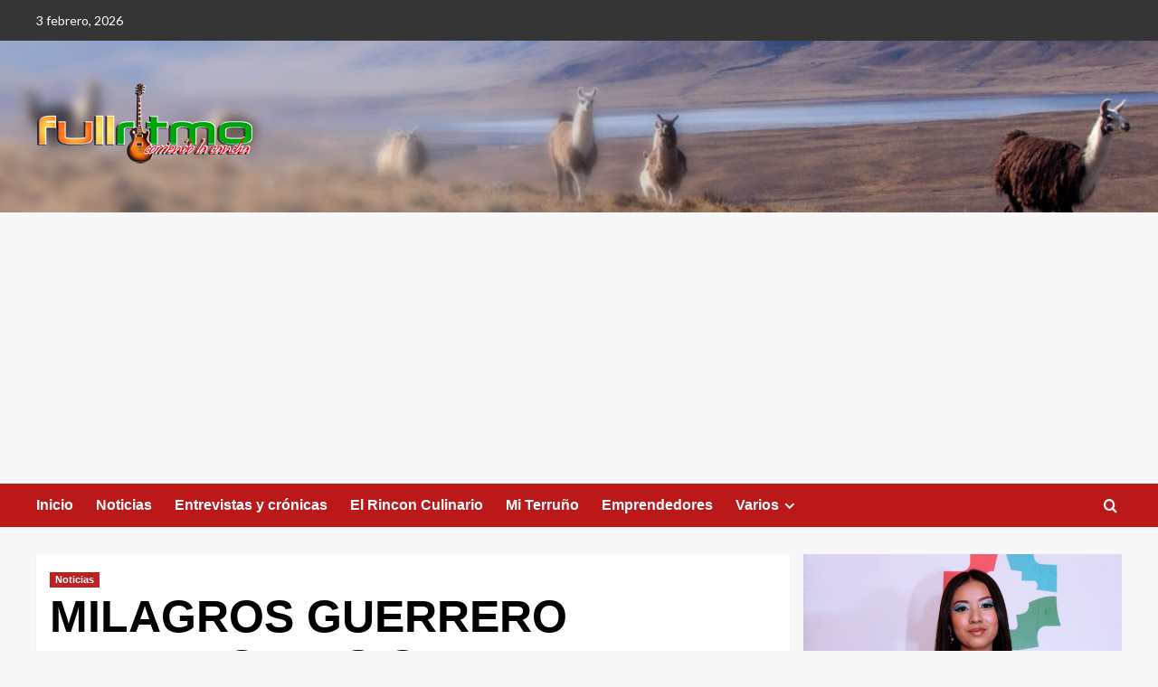

--- FILE ---
content_type: text/html; charset=UTF-8
request_url: https://full-ritmo.com/milagros-guerrero-talento-musical/
body_size: 16046
content:
<!doctype html>
<html lang="es">

<head>
    <meta charset="UTF-8">
    <meta name="viewport" content="width=device-width, initial-scale=1">
    <link rel="profile" href="http://gmpg.org/xfn/11">
    <meta name='robots' content='index, follow, max-image-preview:large, max-snippet:-1, max-video-preview:-1' />
<link rel='preload' href='https://fonts.googleapis.com/css?family=Source%2BSans%2BPro%3A400%2C700%7CLato%3A400%2C700&#038;subset=latin&#038;display=swap' as='style' onload="this.onload=null;this.rel='stylesheet'" type='text/css' media='all' crossorigin='anonymous'>
<link rel='preconnect' href='https://fonts.googleapis.com' crossorigin='anonymous'>
<link rel='preconnect' href='https://fonts.gstatic.com' crossorigin='anonymous'>

	<!-- This site is optimized with the Yoast SEO plugin v23.5 - https://yoast.com/wordpress/plugins/seo/ -->
	<title>MILAGROS GUERRERO TALENTO MUSICAL - Full Ritmo</title>
	<link rel="canonical" href="http://full-ritmo.com/milagros-guerrero-talento-musical/" />
	<meta property="og:locale" content="es_ES" />
	<meta property="og:type" content="article" />
	<meta property="og:title" content="MILAGROS GUERRERO TALENTO MUSICAL - Full Ritmo" />
	<meta property="og:description" content="Milagros Guerrero en reuni&oacute;n de m&uacute;sica y sabores afroperuanos Un grato encuentro de m&uacute;sica y..." />
	<meta property="og:url" content="http://full-ritmo.com/milagros-guerrero-talento-musical/" />
	<meta property="og:site_name" content="Full Ritmo" />
	<meta property="article:publisher" content="https://www.facebook.com/FullRitmo" />
	<meta property="article:published_time" content="2017-05-30T06:10:13+00:00" />
	<meta property="og:image" content="http://full-ritmo.com/wp-content/uploads/2017/05/nota-de-huacho-00-full-ritmo.png" />
	<meta property="og:image:width" content="421" />
	<meta property="og:image:height" content="211" />
	<meta property="og:image:type" content="image/png" />
	<meta name="author" content="Full Ritmo" />
	<meta name="twitter:card" content="summary_large_image" />
	<meta name="twitter:label1" content="Escrito por" />
	<meta name="twitter:data1" content="Full Ritmo" />
	<meta name="twitter:label2" content="Tiempo de lectura" />
	<meta name="twitter:data2" content="2 minutos" />
	<script type="application/ld+json" class="yoast-schema-graph">{"@context":"https://schema.org","@graph":[{"@type":"Article","@id":"http://full-ritmo.com/milagros-guerrero-talento-musical/#article","isPartOf":{"@id":"http://full-ritmo.com/milagros-guerrero-talento-musical/"},"author":{"name":"Full Ritmo","@id":"https://full-ritmo.com/#/schema/person/45734b94ba42b4614f23f3c6c2f1d506"},"headline":"MILAGROS GUERRERO TALENTO MUSICAL","datePublished":"2017-05-30T06:10:13+00:00","dateModified":"2017-05-30T06:10:13+00:00","mainEntityOfPage":{"@id":"http://full-ritmo.com/milagros-guerrero-talento-musical/"},"wordCount":331,"commentCount":0,"publisher":{"@id":"https://full-ritmo.com/#organization"},"image":{"@id":"http://full-ritmo.com/milagros-guerrero-talento-musical/#primaryimage"},"thumbnailUrl":"https://full-ritmo.com/wp-content/uploads/2017/05/nota-de-huacho-00-full-ritmo.png","keywords":["full ritmo","JULIAN PEÃ‘A","MILAGROS GUERRERO","ORLANDO HUACHO","PERU AFRO"],"articleSection":["Noticias"],"inLanguage":"es","potentialAction":[{"@type":"CommentAction","name":"Comment","target":["http://full-ritmo.com/milagros-guerrero-talento-musical/#respond"]}]},{"@type":"WebPage","@id":"http://full-ritmo.com/milagros-guerrero-talento-musical/","url":"http://full-ritmo.com/milagros-guerrero-talento-musical/","name":"MILAGROS GUERRERO TALENTO MUSICAL - Full Ritmo","isPartOf":{"@id":"https://full-ritmo.com/#website"},"primaryImageOfPage":{"@id":"http://full-ritmo.com/milagros-guerrero-talento-musical/#primaryimage"},"image":{"@id":"http://full-ritmo.com/milagros-guerrero-talento-musical/#primaryimage"},"thumbnailUrl":"https://full-ritmo.com/wp-content/uploads/2017/05/nota-de-huacho-00-full-ritmo.png","datePublished":"2017-05-30T06:10:13+00:00","dateModified":"2017-05-30T06:10:13+00:00","breadcrumb":{"@id":"http://full-ritmo.com/milagros-guerrero-talento-musical/#breadcrumb"},"inLanguage":"es","potentialAction":[{"@type":"ReadAction","target":["http://full-ritmo.com/milagros-guerrero-talento-musical/"]}]},{"@type":"ImageObject","inLanguage":"es","@id":"http://full-ritmo.com/milagros-guerrero-talento-musical/#primaryimage","url":"https://full-ritmo.com/wp-content/uploads/2017/05/nota-de-huacho-00-full-ritmo.png","contentUrl":"https://full-ritmo.com/wp-content/uploads/2017/05/nota-de-huacho-00-full-ritmo.png","width":421,"height":211},{"@type":"BreadcrumbList","@id":"http://full-ritmo.com/milagros-guerrero-talento-musical/#breadcrumb","itemListElement":[{"@type":"ListItem","position":1,"name":"Portada","item":"https://full-ritmo.com/"},{"@type":"ListItem","position":2,"name":"MILAGROS GUERRERO TALENTO MUSICAL"}]},{"@type":"WebSite","@id":"https://full-ritmo.com/#website","url":"https://full-ritmo.com/","name":"Full Ritmo","description":"Full Ritmo | Cumbia, Chicha, Huayno, Salsa, Boleros y Danza moderna","publisher":{"@id":"https://full-ritmo.com/#organization"},"potentialAction":[{"@type":"SearchAction","target":{"@type":"EntryPoint","urlTemplate":"https://full-ritmo.com/?s={search_term_string}"},"query-input":{"@type":"PropertyValueSpecification","valueRequired":true,"valueName":"search_term_string"}}],"inLanguage":"es"},{"@type":"Organization","@id":"https://full-ritmo.com/#organization","name":"Full Ritmo","url":"https://full-ritmo.com/","logo":{"@type":"ImageObject","inLanguage":"es","@id":"https://full-ritmo.com/#/schema/logo/image/","url":"https://full-ritmo.com/wp-content/uploads/2024/09/logo-seo_1.png","contentUrl":"https://full-ritmo.com/wp-content/uploads/2024/09/logo-seo_1.png","width":499,"height":499,"caption":"Full Ritmo"},"image":{"@id":"https://full-ritmo.com/#/schema/logo/image/"},"sameAs":["https://www.facebook.com/FullRitmo","https://www.youtube.com/@fullritmo/videos"]},{"@type":"Person","@id":"https://full-ritmo.com/#/schema/person/45734b94ba42b4614f23f3c6c2f1d506","name":"Full Ritmo","image":{"@type":"ImageObject","inLanguage":"es","@id":"https://full-ritmo.com/#/schema/person/image/","url":"https://secure.gravatar.com/avatar/86066b4a11d8c47d6c23111fcea50748?s=96&d=mm&r=g","contentUrl":"https://secure.gravatar.com/avatar/86066b4a11d8c47d6c23111fcea50748?s=96&d=mm&r=g","caption":"Full Ritmo"},"description":"Periodista - Lorem ipsum dolor sit ametLorem ipsum dolor sit ametLorem ipsum dolor sit ametLorem ipsum dolor sit ametLorem ipsum dolor.","url":"https://full-ritmo.com/author/jpena/"}]}</script>
	<!-- / Yoast SEO plugin. -->


<link rel='dns-prefetch' href='//fonts.googleapis.com' />
<link rel='preconnect' href='https://fonts.googleapis.com' />
<link rel='preconnect' href='https://fonts.gstatic.com' />
<link rel="alternate" type="application/rss+xml" title="Full Ritmo &raquo; Feed" href="https://full-ritmo.com/feed/" />
<link rel="alternate" type="application/rss+xml" title="Full Ritmo &raquo; Feed de los comentarios" href="https://full-ritmo.com/comments/feed/" />
<link rel="alternate" type="application/rss+xml" title="Full Ritmo &raquo; Comentario MILAGROS GUERRERO TALENTO MUSICAL del feed" href="https://full-ritmo.com/milagros-guerrero-talento-musical/feed/" />
<script type="text/javascript">
/* <![CDATA[ */
window._wpemojiSettings = {"baseUrl":"https:\/\/s.w.org\/images\/core\/emoji\/15.0.3\/72x72\/","ext":".png","svgUrl":"https:\/\/s.w.org\/images\/core\/emoji\/15.0.3\/svg\/","svgExt":".svg","source":{"concatemoji":"https:\/\/full-ritmo.com\/wp-includes\/js\/wp-emoji-release.min.js?ver=6.6.4"}};
/*! This file is auto-generated */
!function(i,n){var o,s,e;function c(e){try{var t={supportTests:e,timestamp:(new Date).valueOf()};sessionStorage.setItem(o,JSON.stringify(t))}catch(e){}}function p(e,t,n){e.clearRect(0,0,e.canvas.width,e.canvas.height),e.fillText(t,0,0);var t=new Uint32Array(e.getImageData(0,0,e.canvas.width,e.canvas.height).data),r=(e.clearRect(0,0,e.canvas.width,e.canvas.height),e.fillText(n,0,0),new Uint32Array(e.getImageData(0,0,e.canvas.width,e.canvas.height).data));return t.every(function(e,t){return e===r[t]})}function u(e,t,n){switch(t){case"flag":return n(e,"\ud83c\udff3\ufe0f\u200d\u26a7\ufe0f","\ud83c\udff3\ufe0f\u200b\u26a7\ufe0f")?!1:!n(e,"\ud83c\uddfa\ud83c\uddf3","\ud83c\uddfa\u200b\ud83c\uddf3")&&!n(e,"\ud83c\udff4\udb40\udc67\udb40\udc62\udb40\udc65\udb40\udc6e\udb40\udc67\udb40\udc7f","\ud83c\udff4\u200b\udb40\udc67\u200b\udb40\udc62\u200b\udb40\udc65\u200b\udb40\udc6e\u200b\udb40\udc67\u200b\udb40\udc7f");case"emoji":return!n(e,"\ud83d\udc26\u200d\u2b1b","\ud83d\udc26\u200b\u2b1b")}return!1}function f(e,t,n){var r="undefined"!=typeof WorkerGlobalScope&&self instanceof WorkerGlobalScope?new OffscreenCanvas(300,150):i.createElement("canvas"),a=r.getContext("2d",{willReadFrequently:!0}),o=(a.textBaseline="top",a.font="600 32px Arial",{});return e.forEach(function(e){o[e]=t(a,e,n)}),o}function t(e){var t=i.createElement("script");t.src=e,t.defer=!0,i.head.appendChild(t)}"undefined"!=typeof Promise&&(o="wpEmojiSettingsSupports",s=["flag","emoji"],n.supports={everything:!0,everythingExceptFlag:!0},e=new Promise(function(e){i.addEventListener("DOMContentLoaded",e,{once:!0})}),new Promise(function(t){var n=function(){try{var e=JSON.parse(sessionStorage.getItem(o));if("object"==typeof e&&"number"==typeof e.timestamp&&(new Date).valueOf()<e.timestamp+604800&&"object"==typeof e.supportTests)return e.supportTests}catch(e){}return null}();if(!n){if("undefined"!=typeof Worker&&"undefined"!=typeof OffscreenCanvas&&"undefined"!=typeof URL&&URL.createObjectURL&&"undefined"!=typeof Blob)try{var e="postMessage("+f.toString()+"("+[JSON.stringify(s),u.toString(),p.toString()].join(",")+"));",r=new Blob([e],{type:"text/javascript"}),a=new Worker(URL.createObjectURL(r),{name:"wpTestEmojiSupports"});return void(a.onmessage=function(e){c(n=e.data),a.terminate(),t(n)})}catch(e){}c(n=f(s,u,p))}t(n)}).then(function(e){for(var t in e)n.supports[t]=e[t],n.supports.everything=n.supports.everything&&n.supports[t],"flag"!==t&&(n.supports.everythingExceptFlag=n.supports.everythingExceptFlag&&n.supports[t]);n.supports.everythingExceptFlag=n.supports.everythingExceptFlag&&!n.supports.flag,n.DOMReady=!1,n.readyCallback=function(){n.DOMReady=!0}}).then(function(){return e}).then(function(){var e;n.supports.everything||(n.readyCallback(),(e=n.source||{}).concatemoji?t(e.concatemoji):e.wpemoji&&e.twemoji&&(t(e.twemoji),t(e.wpemoji)))}))}((window,document),window._wpemojiSettings);
/* ]]> */
</script>
<style id='wp-emoji-styles-inline-css' type='text/css'>

	img.wp-smiley, img.emoji {
		display: inline !important;
		border: none !important;
		box-shadow: none !important;
		height: 1em !important;
		width: 1em !important;
		margin: 0 0.07em !important;
		vertical-align: -0.1em !important;
		background: none !important;
		padding: 0 !important;
	}
</style>
<link rel='stylesheet' id='wp-block-library-css' href='https://full-ritmo.com/wp-includes/css/dist/block-library/style.min.css?ver=6.6.4' type='text/css' media='all' />
<style id='wp-block-library-theme-inline-css' type='text/css'>
.wp-block-audio :where(figcaption){color:#555;font-size:13px;text-align:center}.is-dark-theme .wp-block-audio :where(figcaption){color:#ffffffa6}.wp-block-audio{margin:0 0 1em}.wp-block-code{border:1px solid #ccc;border-radius:4px;font-family:Menlo,Consolas,monaco,monospace;padding:.8em 1em}.wp-block-embed :where(figcaption){color:#555;font-size:13px;text-align:center}.is-dark-theme .wp-block-embed :where(figcaption){color:#ffffffa6}.wp-block-embed{margin:0 0 1em}.blocks-gallery-caption{color:#555;font-size:13px;text-align:center}.is-dark-theme .blocks-gallery-caption{color:#ffffffa6}:root :where(.wp-block-image figcaption){color:#555;font-size:13px;text-align:center}.is-dark-theme :root :where(.wp-block-image figcaption){color:#ffffffa6}.wp-block-image{margin:0 0 1em}.wp-block-pullquote{border-bottom:4px solid;border-top:4px solid;color:currentColor;margin-bottom:1.75em}.wp-block-pullquote cite,.wp-block-pullquote footer,.wp-block-pullquote__citation{color:currentColor;font-size:.8125em;font-style:normal;text-transform:uppercase}.wp-block-quote{border-left:.25em solid;margin:0 0 1.75em;padding-left:1em}.wp-block-quote cite,.wp-block-quote footer{color:currentColor;font-size:.8125em;font-style:normal;position:relative}.wp-block-quote.has-text-align-right{border-left:none;border-right:.25em solid;padding-left:0;padding-right:1em}.wp-block-quote.has-text-align-center{border:none;padding-left:0}.wp-block-quote.is-large,.wp-block-quote.is-style-large,.wp-block-quote.is-style-plain{border:none}.wp-block-search .wp-block-search__label{font-weight:700}.wp-block-search__button{border:1px solid #ccc;padding:.375em .625em}:where(.wp-block-group.has-background){padding:1.25em 2.375em}.wp-block-separator.has-css-opacity{opacity:.4}.wp-block-separator{border:none;border-bottom:2px solid;margin-left:auto;margin-right:auto}.wp-block-separator.has-alpha-channel-opacity{opacity:1}.wp-block-separator:not(.is-style-wide):not(.is-style-dots){width:100px}.wp-block-separator.has-background:not(.is-style-dots){border-bottom:none;height:1px}.wp-block-separator.has-background:not(.is-style-wide):not(.is-style-dots){height:2px}.wp-block-table{margin:0 0 1em}.wp-block-table td,.wp-block-table th{word-break:normal}.wp-block-table :where(figcaption){color:#555;font-size:13px;text-align:center}.is-dark-theme .wp-block-table :where(figcaption){color:#ffffffa6}.wp-block-video :where(figcaption){color:#555;font-size:13px;text-align:center}.is-dark-theme .wp-block-video :where(figcaption){color:#ffffffa6}.wp-block-video{margin:0 0 1em}:root :where(.wp-block-template-part.has-background){margin-bottom:0;margin-top:0;padding:1.25em 2.375em}
</style>
<style id='global-styles-inline-css' type='text/css'>
:root{--wp--preset--aspect-ratio--square: 1;--wp--preset--aspect-ratio--4-3: 4/3;--wp--preset--aspect-ratio--3-4: 3/4;--wp--preset--aspect-ratio--3-2: 3/2;--wp--preset--aspect-ratio--2-3: 2/3;--wp--preset--aspect-ratio--16-9: 16/9;--wp--preset--aspect-ratio--9-16: 9/16;--wp--preset--color--black: #000000;--wp--preset--color--cyan-bluish-gray: #abb8c3;--wp--preset--color--white: #ffffff;--wp--preset--color--pale-pink: #f78da7;--wp--preset--color--vivid-red: #cf2e2e;--wp--preset--color--luminous-vivid-orange: #ff6900;--wp--preset--color--luminous-vivid-amber: #fcb900;--wp--preset--color--light-green-cyan: #7bdcb5;--wp--preset--color--vivid-green-cyan: #00d084;--wp--preset--color--pale-cyan-blue: #8ed1fc;--wp--preset--color--vivid-cyan-blue: #0693e3;--wp--preset--color--vivid-purple: #9b51e0;--wp--preset--gradient--vivid-cyan-blue-to-vivid-purple: linear-gradient(135deg,rgba(6,147,227,1) 0%,rgb(155,81,224) 100%);--wp--preset--gradient--light-green-cyan-to-vivid-green-cyan: linear-gradient(135deg,rgb(122,220,180) 0%,rgb(0,208,130) 100%);--wp--preset--gradient--luminous-vivid-amber-to-luminous-vivid-orange: linear-gradient(135deg,rgba(252,185,0,1) 0%,rgba(255,105,0,1) 100%);--wp--preset--gradient--luminous-vivid-orange-to-vivid-red: linear-gradient(135deg,rgba(255,105,0,1) 0%,rgb(207,46,46) 100%);--wp--preset--gradient--very-light-gray-to-cyan-bluish-gray: linear-gradient(135deg,rgb(238,238,238) 0%,rgb(169,184,195) 100%);--wp--preset--gradient--cool-to-warm-spectrum: linear-gradient(135deg,rgb(74,234,220) 0%,rgb(151,120,209) 20%,rgb(207,42,186) 40%,rgb(238,44,130) 60%,rgb(251,105,98) 80%,rgb(254,248,76) 100%);--wp--preset--gradient--blush-light-purple: linear-gradient(135deg,rgb(255,206,236) 0%,rgb(152,150,240) 100%);--wp--preset--gradient--blush-bordeaux: linear-gradient(135deg,rgb(254,205,165) 0%,rgb(254,45,45) 50%,rgb(107,0,62) 100%);--wp--preset--gradient--luminous-dusk: linear-gradient(135deg,rgb(255,203,112) 0%,rgb(199,81,192) 50%,rgb(65,88,208) 100%);--wp--preset--gradient--pale-ocean: linear-gradient(135deg,rgb(255,245,203) 0%,rgb(182,227,212) 50%,rgb(51,167,181) 100%);--wp--preset--gradient--electric-grass: linear-gradient(135deg,rgb(202,248,128) 0%,rgb(113,206,126) 100%);--wp--preset--gradient--midnight: linear-gradient(135deg,rgb(2,3,129) 0%,rgb(40,116,252) 100%);--wp--preset--font-size--small: 13px;--wp--preset--font-size--medium: 20px;--wp--preset--font-size--large: 36px;--wp--preset--font-size--x-large: 42px;--wp--preset--spacing--20: 0.44rem;--wp--preset--spacing--30: 0.67rem;--wp--preset--spacing--40: 1rem;--wp--preset--spacing--50: 1.5rem;--wp--preset--spacing--60: 2.25rem;--wp--preset--spacing--70: 3.38rem;--wp--preset--spacing--80: 5.06rem;--wp--preset--shadow--natural: 6px 6px 9px rgba(0, 0, 0, 0.2);--wp--preset--shadow--deep: 12px 12px 50px rgba(0, 0, 0, 0.4);--wp--preset--shadow--sharp: 6px 6px 0px rgba(0, 0, 0, 0.2);--wp--preset--shadow--outlined: 6px 6px 0px -3px rgba(255, 255, 255, 1), 6px 6px rgba(0, 0, 0, 1);--wp--preset--shadow--crisp: 6px 6px 0px rgba(0, 0, 0, 1);}:root { --wp--style--global--content-size: 790px;--wp--style--global--wide-size: 1180px; }:where(body) { margin: 0; }.wp-site-blocks > .alignleft { float: left; margin-right: 2em; }.wp-site-blocks > .alignright { float: right; margin-left: 2em; }.wp-site-blocks > .aligncenter { justify-content: center; margin-left: auto; margin-right: auto; }:where(.wp-site-blocks) > * { margin-block-start: 24px; margin-block-end: 0; }:where(.wp-site-blocks) > :first-child { margin-block-start: 0; }:where(.wp-site-blocks) > :last-child { margin-block-end: 0; }:root { --wp--style--block-gap: 24px; }:root :where(.is-layout-flow) > :first-child{margin-block-start: 0;}:root :where(.is-layout-flow) > :last-child{margin-block-end: 0;}:root :where(.is-layout-flow) > *{margin-block-start: 24px;margin-block-end: 0;}:root :where(.is-layout-constrained) > :first-child{margin-block-start: 0;}:root :where(.is-layout-constrained) > :last-child{margin-block-end: 0;}:root :where(.is-layout-constrained) > *{margin-block-start: 24px;margin-block-end: 0;}:root :where(.is-layout-flex){gap: 24px;}:root :where(.is-layout-grid){gap: 24px;}.is-layout-flow > .alignleft{float: left;margin-inline-start: 0;margin-inline-end: 2em;}.is-layout-flow > .alignright{float: right;margin-inline-start: 2em;margin-inline-end: 0;}.is-layout-flow > .aligncenter{margin-left: auto !important;margin-right: auto !important;}.is-layout-constrained > .alignleft{float: left;margin-inline-start: 0;margin-inline-end: 2em;}.is-layout-constrained > .alignright{float: right;margin-inline-start: 2em;margin-inline-end: 0;}.is-layout-constrained > .aligncenter{margin-left: auto !important;margin-right: auto !important;}.is-layout-constrained > :where(:not(.alignleft):not(.alignright):not(.alignfull)){max-width: var(--wp--style--global--content-size);margin-left: auto !important;margin-right: auto !important;}.is-layout-constrained > .alignwide{max-width: var(--wp--style--global--wide-size);}body .is-layout-flex{display: flex;}.is-layout-flex{flex-wrap: wrap;align-items: center;}.is-layout-flex > :is(*, div){margin: 0;}body .is-layout-grid{display: grid;}.is-layout-grid > :is(*, div){margin: 0;}body{padding-top: 0px;padding-right: 0px;padding-bottom: 0px;padding-left: 0px;}a:where(:not(.wp-element-button)){text-decoration: none;}:root :where(.wp-element-button, .wp-block-button__link){background-color: #32373c;border-width: 0;color: #fff;font-family: inherit;font-size: inherit;line-height: inherit;padding: calc(0.667em + 2px) calc(1.333em + 2px);text-decoration: none;}.has-black-color{color: var(--wp--preset--color--black) !important;}.has-cyan-bluish-gray-color{color: var(--wp--preset--color--cyan-bluish-gray) !important;}.has-white-color{color: var(--wp--preset--color--white) !important;}.has-pale-pink-color{color: var(--wp--preset--color--pale-pink) !important;}.has-vivid-red-color{color: var(--wp--preset--color--vivid-red) !important;}.has-luminous-vivid-orange-color{color: var(--wp--preset--color--luminous-vivid-orange) !important;}.has-luminous-vivid-amber-color{color: var(--wp--preset--color--luminous-vivid-amber) !important;}.has-light-green-cyan-color{color: var(--wp--preset--color--light-green-cyan) !important;}.has-vivid-green-cyan-color{color: var(--wp--preset--color--vivid-green-cyan) !important;}.has-pale-cyan-blue-color{color: var(--wp--preset--color--pale-cyan-blue) !important;}.has-vivid-cyan-blue-color{color: var(--wp--preset--color--vivid-cyan-blue) !important;}.has-vivid-purple-color{color: var(--wp--preset--color--vivid-purple) !important;}.has-black-background-color{background-color: var(--wp--preset--color--black) !important;}.has-cyan-bluish-gray-background-color{background-color: var(--wp--preset--color--cyan-bluish-gray) !important;}.has-white-background-color{background-color: var(--wp--preset--color--white) !important;}.has-pale-pink-background-color{background-color: var(--wp--preset--color--pale-pink) !important;}.has-vivid-red-background-color{background-color: var(--wp--preset--color--vivid-red) !important;}.has-luminous-vivid-orange-background-color{background-color: var(--wp--preset--color--luminous-vivid-orange) !important;}.has-luminous-vivid-amber-background-color{background-color: var(--wp--preset--color--luminous-vivid-amber) !important;}.has-light-green-cyan-background-color{background-color: var(--wp--preset--color--light-green-cyan) !important;}.has-vivid-green-cyan-background-color{background-color: var(--wp--preset--color--vivid-green-cyan) !important;}.has-pale-cyan-blue-background-color{background-color: var(--wp--preset--color--pale-cyan-blue) !important;}.has-vivid-cyan-blue-background-color{background-color: var(--wp--preset--color--vivid-cyan-blue) !important;}.has-vivid-purple-background-color{background-color: var(--wp--preset--color--vivid-purple) !important;}.has-black-border-color{border-color: var(--wp--preset--color--black) !important;}.has-cyan-bluish-gray-border-color{border-color: var(--wp--preset--color--cyan-bluish-gray) !important;}.has-white-border-color{border-color: var(--wp--preset--color--white) !important;}.has-pale-pink-border-color{border-color: var(--wp--preset--color--pale-pink) !important;}.has-vivid-red-border-color{border-color: var(--wp--preset--color--vivid-red) !important;}.has-luminous-vivid-orange-border-color{border-color: var(--wp--preset--color--luminous-vivid-orange) !important;}.has-luminous-vivid-amber-border-color{border-color: var(--wp--preset--color--luminous-vivid-amber) !important;}.has-light-green-cyan-border-color{border-color: var(--wp--preset--color--light-green-cyan) !important;}.has-vivid-green-cyan-border-color{border-color: var(--wp--preset--color--vivid-green-cyan) !important;}.has-pale-cyan-blue-border-color{border-color: var(--wp--preset--color--pale-cyan-blue) !important;}.has-vivid-cyan-blue-border-color{border-color: var(--wp--preset--color--vivid-cyan-blue) !important;}.has-vivid-purple-border-color{border-color: var(--wp--preset--color--vivid-purple) !important;}.has-vivid-cyan-blue-to-vivid-purple-gradient-background{background: var(--wp--preset--gradient--vivid-cyan-blue-to-vivid-purple) !important;}.has-light-green-cyan-to-vivid-green-cyan-gradient-background{background: var(--wp--preset--gradient--light-green-cyan-to-vivid-green-cyan) !important;}.has-luminous-vivid-amber-to-luminous-vivid-orange-gradient-background{background: var(--wp--preset--gradient--luminous-vivid-amber-to-luminous-vivid-orange) !important;}.has-luminous-vivid-orange-to-vivid-red-gradient-background{background: var(--wp--preset--gradient--luminous-vivid-orange-to-vivid-red) !important;}.has-very-light-gray-to-cyan-bluish-gray-gradient-background{background: var(--wp--preset--gradient--very-light-gray-to-cyan-bluish-gray) !important;}.has-cool-to-warm-spectrum-gradient-background{background: var(--wp--preset--gradient--cool-to-warm-spectrum) !important;}.has-blush-light-purple-gradient-background{background: var(--wp--preset--gradient--blush-light-purple) !important;}.has-blush-bordeaux-gradient-background{background: var(--wp--preset--gradient--blush-bordeaux) !important;}.has-luminous-dusk-gradient-background{background: var(--wp--preset--gradient--luminous-dusk) !important;}.has-pale-ocean-gradient-background{background: var(--wp--preset--gradient--pale-ocean) !important;}.has-electric-grass-gradient-background{background: var(--wp--preset--gradient--electric-grass) !important;}.has-midnight-gradient-background{background: var(--wp--preset--gradient--midnight) !important;}.has-small-font-size{font-size: var(--wp--preset--font-size--small) !important;}.has-medium-font-size{font-size: var(--wp--preset--font-size--medium) !important;}.has-large-font-size{font-size: var(--wp--preset--font-size--large) !important;}.has-x-large-font-size{font-size: var(--wp--preset--font-size--x-large) !important;}
:root :where(.wp-block-pullquote){font-size: 1.5em;line-height: 1.6;}
</style>
<link rel='stylesheet' id='covernews-google-fonts-css' href='https://fonts.googleapis.com/css?family=Source%2BSans%2BPro%3A400%2C700%7CLato%3A400%2C700&#038;subset=latin&#038;display=swap' type='text/css' media='all' />
<link rel='stylesheet' id='covernews-icons-css' href='https://full-ritmo.com/wp-content/themes/covernews/assets/icons/style.css?ver=6.6.4' type='text/css' media='all' />
<link rel='stylesheet' id='bootstrap-css' href='https://full-ritmo.com/wp-content/themes/covernews/assets/bootstrap/css/bootstrap.min.css?ver=6.6.4' type='text/css' media='all' />
<link rel='stylesheet' id='covernews-style-css' href='https://full-ritmo.com/wp-content/themes/covernews/style.min.css?ver=5.5.6' type='text/css' media='all' />
<link rel='stylesheet' id='wp-featherlight-css' href='https://full-ritmo.com/wp-content/plugins/wp-featherlight/css/wp-featherlight.min.css?ver=1.3.4' type='text/css' media='all' />
<script type="text/javascript" src="https://full-ritmo.com/wp-includes/js/jquery/jquery.min.js?ver=3.7.1" id="jquery-core-js"></script>
<script type="text/javascript" src="https://full-ritmo.com/wp-includes/js/jquery/jquery-migrate.min.js?ver=3.4.1" id="jquery-migrate-js"></script>
<link rel="https://api.w.org/" href="https://full-ritmo.com/wp-json/" /><link rel="alternate" title="JSON" type="application/json" href="https://full-ritmo.com/wp-json/wp/v2/posts/12315" /><link rel="EditURI" type="application/rsd+xml" title="RSD" href="https://full-ritmo.com/xmlrpc.php?rsd" />
<meta name="generator" content="WordPress 6.6.4" />
<link rel='shortlink' href='https://full-ritmo.com/?p=12315' />
<link rel="alternate" title="oEmbed (JSON)" type="application/json+oembed" href="https://full-ritmo.com/wp-json/oembed/1.0/embed?url=https%3A%2F%2Ffull-ritmo.com%2Fmilagros-guerrero-talento-musical%2F" />
<link rel="alternate" title="oEmbed (XML)" type="text/xml+oembed" href="https://full-ritmo.com/wp-json/oembed/1.0/embed?url=https%3A%2F%2Ffull-ritmo.com%2Fmilagros-guerrero-talento-musical%2F&#038;format=xml" />
<link rel="preload" href="https://full-ritmo.com/wp-content/uploads/2024/09/002.jpg" as="image"><link rel="pingback" href="https://full-ritmo.com/xmlrpc.php">        <style type="text/css">
                        body .masthead-banner.data-bg:before {
                background: rgba(0,0,0,0);
            }
                        .site-title,
            .site-description {
                position: absolute;
                clip: rect(1px, 1px, 1px, 1px);
                display: none;
            }

                    .elementor-template-full-width .elementor-section.elementor-section-full_width > .elementor-container,
        .elementor-template-full-width .elementor-section.elementor-section-boxed > .elementor-container{
            max-width: 1200px;
        }
        @media (min-width: 1600px){
            .elementor-template-full-width .elementor-section.elementor-section-full_width > .elementor-container,
            .elementor-template-full-width .elementor-section.elementor-section-boxed > .elementor-container{
                max-width: 1600px;
            }
        }
        
        .align-content-left .elementor-section-stretched,
        .align-content-right .elementor-section-stretched {
            max-width: 100%;
            left: 0 !important;
        }


        </style>
        </head>

<body class="post-template-default single single-post postid-12315 single-format-standard wp-custom-logo wp-embed-responsive wp-featherlight-captions default-content-layout archive-layout-grid scrollup-sticky-header aft-sticky-header aft-sticky-sidebar default aft-container-default aft-main-banner-slider-editors-picks-trending single-content-mode-default header-image-default align-content-left aft-and">
    
            <div id="af-preloader">
            <div id="loader-wrapper">
                <div id="loader"></div>
            </div>
        </div>
    
    <div id="page" class="site">
        <a class="skip-link screen-reader-text" href="#content">Saltar al contenido</a>

        <div class="header-layout-1">
      <div class="top-masthead">

      <div class="container">
        <div class="row">
                      <div class="col-xs-12 col-sm-12 col-md-8 device-center">
                              <span class="topbar-date">
                  3 febrero, 2026                </span>

              
                          </div>
                            </div>
      </div>
    </div> <!--    Topbar Ends-->
    <header id="masthead" class="site-header">
        <div class="masthead-banner af-header-image data-bg" style="background-image: url(https://full-ritmo.com/wp-content/uploads/2024/09/002.jpg);">
      <div class="container">
        <div class="row">
          <div class="col-md-4">
            <div class="site-branding">
              <a href="https://full-ritmo.com/" class="custom-logo-link" rel="home"><img width="240" height="100" src="https://full-ritmo.com/wp-content/uploads/2024/09/ss.png" class="custom-logo" alt="Full Ritmo" decoding="async" loading="lazy" /></a>                <p class="site-title font-family-1">
                  <a href="https://full-ritmo.com/" rel="home">Full Ritmo</a>
                </p>
              
                              <p class="site-description">Full Ritmo | Cumbia, Chicha, Huayno, Salsa, Boleros y Danza moderna</p>
                          </div>
          </div>
          <div class="col-md-8">
                        <div class="banner-promotions-wrapper">
                                    <div class="promotion-section">
                        <a href="" target="_blank">
                                                    </a>
                    </div>
                                
            </div>
            <!-- Trending line END -->
                      </div>
        </div>
      </div>
    </div>
    <nav id="site-navigation" class="main-navigation">
      <div class="container">
        <div class="row">
          <div class="kol-12">
            <div class="navigation-container">

              <div class="main-navigation-container-items-wrapper">

                <span class="toggle-menu">
                  <a
                    href="#"
                    class="aft-void-menu"
                    role="button"
                    aria-label="Alternar menú principal"
                    aria-controls="primary-menu" aria-expanded="false">
                    <span class="screen-reader-text">Menú primario</span>
                    <i class="ham"></i>
                  </a>
                </span>
                <span class="af-mobile-site-title-wrap">
                  <a href="https://full-ritmo.com/" class="custom-logo-link" rel="home"><img width="240" height="100" src="https://full-ritmo.com/wp-content/uploads/2024/09/ss.png" class="custom-logo" alt="Full Ritmo" decoding="async" loading="lazy" /></a>                  <p class="site-title font-family-1">
                    <a href="https://full-ritmo.com/" rel="home">Full Ritmo</a>
                  </p>
                </span>
                <div class="menu main-menu"><ul id="primary-menu" class="menu"><li id="menu-item-34741" class="menu-item menu-item-type-custom menu-item-object-custom menu-item-home menu-item-34741"><a href="https://full-ritmo.com/">Inicio</a></li>
<li id="menu-item-34577" class="menu-item menu-item-type-custom menu-item-object-custom menu-item-34577"><a href="https://full-ritmo.com/category/noticias/">Noticias</a></li>
<li id="menu-item-34468" class="menu-item menu-item-type-custom menu-item-object-custom menu-item-34468"><a href="https://full-ritmo.com/category/entrevistas-y-cronicas/">Entrevistas y crónicas</a></li>
<li id="menu-item-34472" class="menu-item menu-item-type-custom menu-item-object-custom menu-item-34472"><a href="https://full-ritmo.com/category/el-rincon-culinario/">El Rincon Culinario</a></li>
<li id="menu-item-34474" class="menu-item menu-item-type-custom menu-item-object-custom menu-item-34474"><a href="https://full-ritmo.com/category/mi-terruno/">Mi Terruño</a></li>
<li id="menu-item-35045" class="menu-item menu-item-type-custom menu-item-object-custom menu-item-35045"><a href="https://full-ritmo.com/category/emprendedores/">Emprendedores</a></li>
<li id="menu-item-34758" class="menu-item menu-item-type-custom menu-item-object-custom menu-item-has-children menu-item-34758"><a href="#">Varios</a>
<ul class="sub-menu">
	<li id="menu-item-34471" class="menu-item menu-item-type-custom menu-item-object-custom menu-item-34471"><a href="https://full-ritmo.com/category/discos-de-la-semana/">Discos de la Semana</a></li>
	<li id="menu-item-34466" class="menu-item menu-item-type-custom menu-item-object-custom menu-item-34466"><a href="https://full-ritmo.com/category/eventos-y-fiestas-patronales/">Eventos y Fiestas Patronales</a></li>
	<li id="menu-item-34578" class="menu-item menu-item-type-custom menu-item-object-custom menu-item-34578"><a href="https://full-ritmo.com/category/principal/">Principal</a></li>
	<li id="menu-item-34582" class="menu-item menu-item-type-custom menu-item-object-custom menu-item-34582"><a href="https://full-ritmo.com/category/sin-categoria/">Sin categoría</a></li>
	<li id="menu-item-34473" class="menu-item menu-item-type-custom menu-item-object-custom menu-item-34473"><a href="https://full-ritmo.com/category/corresponsal-eeuu/">Full Ritmo en el Mundo</a></li>
	<li id="menu-item-34470" class="menu-item menu-item-type-custom menu-item-object-custom menu-item-34470"><a href="https://full-ritmo.com/category/revelacion-del-mes/">Corriendo la Cancha</a></li>
	<li id="menu-item-34581" class="menu-item menu-item-type-custom menu-item-object-custom menu-item-34581"><a href="https://full-ritmo.com/category/videos/">Videos</a></li>
	<li id="menu-item-34467" class="menu-item menu-item-type-custom menu-item-object-custom menu-item-34467"><a href="https://full-ritmo.com/category/portadas/">Portadas</a></li>
	<li id="menu-item-34580" class="menu-item menu-item-type-custom menu-item-object-custom menu-item-34580"><a href="https://full-ritmo.com/category/top-del-mes/">Top del mes</a></li>
	<li id="menu-item-34579" class="menu-item menu-item-type-custom menu-item-object-custom menu-item-34579"><a href="https://full-ritmo.com/category/publicidad/">Publicidad</a></li>
	<li id="menu-item-34576" class="menu-item menu-item-type-custom menu-item-object-custom menu-item-34576"><a href="https://full-ritmo.com/category/chica-full-ritmo/">Chica Full Ritmo</a></li>
</ul>
</li>
</ul></div>              </div>
              <div class="cart-search">

                <div class="af-search-wrap">
                  <div class="search-overlay">
                    <a href="#" title="Search" class="search-icon">
                      <i class="fa fa-search"></i>
                    </a>
                    <div class="af-search-form">
                      <form role="search" method="get" class="search-form" action="https://full-ritmo.com/">
				<label>
					<span class="screen-reader-text">Buscar:</span>
					<input type="search" class="search-field" placeholder="Buscar &hellip;" value="" name="s" />
				</label>
				<input type="submit" class="search-submit" value="Buscar" />
			</form>                    </div>
                  </div>
                </div>
              </div>


            </div>
          </div>
        </div>
      </div>
    </nav>
  </header>
</div>

        
            <div id="content" class="container">
                                <div class="section-block-upper row">
                <div id="primary" class="content-area">
                    <main id="main" class="site-main">

                                                    <article id="post-12315" class="af-single-article post-12315 post type-post status-publish format-standard has-post-thumbnail hentry category-noticias tag-full-ritmo tag-julian-pena tag-milagros-guerrero tag-orlando-huacho tag-peru-afro">
                                <div class="entry-content-wrap">
                                    <header class="entry-header">

    <div class="header-details-wrapper">
        <div class="entry-header-details">
                            <div class="figure-categories figure-categories-bg">
                                        <ul class="cat-links"><li class="meta-category">
                             <a class="covernews-categories category-color-1"
                            href="https://full-ritmo.com/category/noticias/" 
                            aria-label="Ver todas las publicaciones en Noticias"> 
                                 Noticias
                             </a>
                        </li></ul>                </div>
                        <h1 class="entry-title">MILAGROS GUERRERO TALENTO MUSICAL</h1>
            
                
    <span class="author-links">

                    <span class="item-metadata posts-date">
          <i class="far fa-clock"></i>
          <a href="https://full-ritmo.com/2017/05/">
            30 mayo, 2017          </a>
        </span>
                </span>
                

                    </div>
    </div>

        <div class="aft-post-thumbnail-wrapper">    
                    <div class="post-thumbnail full-width-image">
                    <img width="421" height="211" src="https://full-ritmo.com/wp-content/uploads/2017/05/nota-de-huacho-00-full-ritmo.png" class="attachment-covernews-featured size-covernews-featured wp-post-image" alt="nota-de-huacho-00--full-ritmo" decoding="async" fetchpriority="high" srcset="https://full-ritmo.com/wp-content/uploads/2017/05/nota-de-huacho-00-full-ritmo.png 421w, https://full-ritmo.com/wp-content/uploads/2017/05/nota-de-huacho-00-full-ritmo-300x150.png 300w" sizes="(max-width: 421px) 100vw, 421px" loading="lazy" />                </div>
            
                </div>
    </header><!-- .entry-header -->                                    

    <div class="entry-content">
        <p>
	<a href="http://full-ritmo.com/wp-content/uploads/2017/05/nota-de-huacho-01-full-ritmo.png"><img decoding="async" alt="" class="alignnone size-full wp-image-12317" height="426" src="http://full-ritmo.com/wp-content/uploads/2017/05/nota-de-huacho-01-full-ritmo.png" width="640" srcset="https://full-ritmo.com/wp-content/uploads/2017/05/nota-de-huacho-01-full-ritmo.png 640w, https://full-ritmo.com/wp-content/uploads/2017/05/nota-de-huacho-01-full-ritmo-300x200.png 300w, https://full-ritmo.com/wp-content/uploads/2017/05/nota-de-huacho-01-full-ritmo-315x210.png 315w" sizes="(max-width: 640px) 100vw, 640px" /></a>
</p>
<p>
	<span style="color:#FAEBD7;"><strong><span style="font-size:14px;"><span style="background-color:#FF0000;">Milagros Guerrero en reuni&oacute;n de m&uacute;sica y sabores afroperuanos</span></span></strong></span>
</p>
<p>
	<strong><span style="font-size:14px;"><span style="color:#FAEBD7;"><span style="background-color:#FF0000;">Un grato encuentro de m&uacute;sica y sabores afroperuanos tendr&aacute; entre sus principales protagonistas a la notable cantante Milagros Guerrero, quien como vocalista de la agrupaci&oacute;n Novalima ha participado en m&aacute;s de trescientos conciertos fuera del pa&iacute;s.</span></span><span style="color:#0000FF;"> </span></span></strong>
</p>
<p>
	<strong><span style="font-size:14px;"><span style="color:#0000FF;">&ldquo;Con Novalima recorro el mundo, mostrando una nueva alternativa de m&uacute;sica afroperuana fusionada con m&uacute;sica electr&oacute;nica, reggae y dub, pero sin perder la esencia de nuestra m&uacute;sica afroperuana&rdquo;, dice la cantante que ha grabado con el valioso aporte del gran guitarrista y director musical Oscar Cavero.</span></span></strong>
</p>
<p>
	<a href="http://full-ritmo.com/wp-content/uploads/2017/05/nota-de-huacho-02-full-ritmo.png"><img decoding="async" alt="" class="alignnone size-full wp-image-12318" height="426" src="http://full-ritmo.com/wp-content/uploads/2017/05/nota-de-huacho-02-full-ritmo.png" width="640" srcset="https://full-ritmo.com/wp-content/uploads/2017/05/nota-de-huacho-02-full-ritmo.png 640w, https://full-ritmo.com/wp-content/uploads/2017/05/nota-de-huacho-02-full-ritmo-300x200.png 300w, https://full-ritmo.com/wp-content/uploads/2017/05/nota-de-huacho-02-full-ritmo-315x210.png 315w" sizes="(max-width: 640px) 100vw, 640px" /></a>
</p>
<p>
	<em><span style="color:#FF0000;"><strong><span style="font-size:14px;">Milagros Guerrero no descuida sus trabajos como solista y son numerosos los locales de espect&aacute;culos que la programan como figura estelar. Por estos d&iacute;as, ella tambi&eacute;n viene siendo solicitada para las actividades por el D&iacute;a de la cultura afroperuana y, con otros m&uacute;sicos y cantantes, estar&aacute; presente en una reuni&oacute;n de m&uacute;sica y sabores afroperuanos a presentarse el domingo 11 de junio en el Club Departamental Puno, Jr. Cervantes 137 Lima (entre las cuadras 2 y 3 de la Av. Brasil).</span></strong></span></em>
</p>
<p>
	<a href="http://full-ritmo.com/wp-content/uploads/2017/05/nota-de-huacho-03-fullritmo.png"><img loading="lazy" decoding="async" alt="" class="alignnone size-full wp-image-12319" height="887" src="http://full-ritmo.com/wp-content/uploads/2017/05/nota-de-huacho-03-fullritmo.png" width="640" srcset="https://full-ritmo.com/wp-content/uploads/2017/05/nota-de-huacho-03-fullritmo.png 640w, https://full-ritmo.com/wp-content/uploads/2017/05/nota-de-huacho-03-fullritmo-216x300.png 216w" sizes="(max-width: 640px) 100vw, 640px" /></a>
</p>
<p>
	<strong><span style="font-size:14px;"><span style="color:#0000FF;">La actividad, un interesante almuerzo musical, contar&aacute; tambi&eacute;n con la participaci&oacute;n de la no menos famosa cantante Rosa Guzm&aacute;n, quien en Nicaragua particip&oacute; en un homenaje al poeta Rub&eacute;n Dar&iacute;o por su centenario y, luego de algunos meses, volvi&oacute; al pa&iacute;s centroamericano para un festival internacional de bolero. El respaldo musical estar&aacute; a cargo del maestro Santiago Coco Linares y, orgulloso y conocedor de su color serio, el profesor de cocina y chef Carlos Holsen Guzm&aacute;n ser&aacute; el responsable de los potajes t&iacute;picos. Informes en el tel&eacute;fono 990551626.</span></span></strong>
</p>
<p>
	&nbsp;
</p>
<p><iframe loading="lazy" title="MILAGROS GUERRERO   QUIERO QUE ESTES CONMIGO  17 08 2012" width="640" height="360" src="https://www.youtube.com/embed/kOr_d_swO2k?feature=oembed" frameborder="0" allow="accelerometer; autoplay; clipboard-write; encrypted-media; gyroscope; picture-in-picture; web-share" referrerpolicy="strict-origin-when-cross-origin" allowfullscreen></iframe></p>
                    <div class="post-item-metadata entry-meta">
                            </div>
               
        
	<nav class="navigation post-navigation" aria-label="Navegación de entradas">
		<h2 class="screen-reader-text">Navegación de entradas</h2>
		<div class="nav-links"><div class="nav-previous"><a href="https://full-ritmo.com/sheyli-pucar-mix-elmer-de-la-cruz/" rel="prev">Previous: <span class="em-post-navigation nav-title">SHEYLI PAUCAR «MIX ELMER DE LA CRUZ»</span></a></div><div class="nav-next"><a href="https://full-ritmo.com/chinita-encantadora-de-sumac-taky/" rel="next">Next: <span class="em-post-navigation nav-title">CHINITA ENCANTADORA DE SUMAC TAKY</span></a></div></div>
	</nav>            </div><!-- .entry-content -->


                                </div>
                                
<div class="promotionspace enable-promotionspace">
  <div class="em-reated-posts  col-ten">
    <div class="row">
                <h3 class="related-title">
            Publicaciones Relacionadas          </h3>
                <div class="row">
                      <div class="col-sm-4 latest-posts-grid" data-mh="latest-posts-grid">
              <div class="spotlight-post">
                <figure class="categorised-article inside-img">
                  <div class="categorised-article-wrapper">
                    <div class="data-bg-hover data-bg-categorised read-bg-img">
                      <a href="https://full-ritmo.com/hugo-huaynaso-tras-7-anos-con-yarita-lizeth-ahora-con-su-propio-grupo-alteza/"
                        aria-label="Hugo Huaynaso tras 7 años con Yarita Lizeth ahora con su propio grupo Alteza">
                        <img width="300" height="206" src="https://full-ritmo.com/wp-content/uploads/2026/01/hugo-huaynaso-tecladistra-de-yarita-00-full-ritmo-300x206.png" class="attachment-medium size-medium wp-post-image" alt="hugo huaynaso tecladistra de yarita 00 full ritmo" decoding="async" loading="lazy" srcset="https://full-ritmo.com/wp-content/uploads/2026/01/hugo-huaynaso-tecladistra-de-yarita-00-full-ritmo-300x206.png 300w, https://full-ritmo.com/wp-content/uploads/2026/01/hugo-huaynaso-tecladistra-de-yarita-00-full-ritmo.png 620w" sizes="(max-width: 300px) 100vw, 300px" />                      </a>
                    </div>
                  </div>
                                    <div class="figure-categories figure-categories-bg">

                    <ul class="cat-links"><li class="meta-category">
                             <a class="covernews-categories category-color-1"
                            href="https://full-ritmo.com/category/noticias/" 
                            aria-label="Ver todas las publicaciones en Noticias"> 
                                 Noticias
                             </a>
                        </li></ul>                  </div>
                </figure>

                <figcaption>

                  <h3 class="article-title article-title-1">
                    <a href="https://full-ritmo.com/hugo-huaynaso-tras-7-anos-con-yarita-lizeth-ahora-con-su-propio-grupo-alteza/">
                      Hugo Huaynaso tras 7 años con Yarita Lizeth ahora con su propio grupo Alteza                    </a>
                  </h3>
                  <div class="grid-item-metadata">
                    
    <span class="author-links">

                    <span class="item-metadata posts-date">
          <i class="far fa-clock"></i>
          <a href="https://full-ritmo.com/2026/01/">
            11 enero, 2026          </a>
        </span>
                </span>
                  </div>
                </figcaption>
              </div>
            </div>
                      <div class="col-sm-4 latest-posts-grid" data-mh="latest-posts-grid">
              <div class="spotlight-post">
                <figure class="categorised-article inside-img">
                  <div class="categorised-article-wrapper">
                    <div class="data-bg-hover data-bg-categorised read-bg-img">
                      <a href="https://full-ritmo.com/las-bellas-pinkys-del-folclor-prometen-llevar-harta-alegria-a-las-fiestas/"
                        aria-label="Las bellas Pinkys del folclor prometen llevar harta alegria a las fiestas">
                        <img width="300" height="206" src="https://full-ritmo.com/wp-content/uploads/2025/12/las-bellas-pinkys-del-folclor-00-full-ritmo-300x206.png" class="attachment-medium size-medium wp-post-image" alt="las bellas pinkys del folclor 00 full ritmo" decoding="async" loading="lazy" srcset="https://full-ritmo.com/wp-content/uploads/2025/12/las-bellas-pinkys-del-folclor-00-full-ritmo-300x206.png 300w, https://full-ritmo.com/wp-content/uploads/2025/12/las-bellas-pinkys-del-folclor-00-full-ritmo.png 620w" sizes="(max-width: 300px) 100vw, 300px" />                      </a>
                    </div>
                  </div>
                                    <div class="figure-categories figure-categories-bg">

                    <ul class="cat-links"><li class="meta-category">
                             <a class="covernews-categories category-color-1"
                            href="https://full-ritmo.com/category/noticias/" 
                            aria-label="Ver todas las publicaciones en Noticias"> 
                                 Noticias
                             </a>
                        </li></ul>                  </div>
                </figure>

                <figcaption>

                  <h3 class="article-title article-title-1">
                    <a href="https://full-ritmo.com/las-bellas-pinkys-del-folclor-prometen-llevar-harta-alegria-a-las-fiestas/">
                      Las bellas Pinkys del folclor prometen llevar harta alegria a las fiestas                    </a>
                  </h3>
                  <div class="grid-item-metadata">
                    
    <span class="author-links">

                    <span class="item-metadata posts-date">
          <i class="far fa-clock"></i>
          <a href="https://full-ritmo.com/2025/12/">
            31 diciembre, 2025          </a>
        </span>
                </span>
                  </div>
                </figcaption>
              </div>
            </div>
                      <div class="col-sm-4 latest-posts-grid" data-mh="latest-posts-grid">
              <div class="spotlight-post">
                <figure class="categorised-article inside-img">
                  <div class="categorised-article-wrapper">
                    <div class="data-bg-hover data-bg-categorised read-bg-img">
                      <a href="https://full-ritmo.com/caporales-victoria-de-lima-lista-para-venerar-a-la-virgen-de-la-candelaria-en-puno/"
                        aria-label="Caporales Victoria de Lima lista para venerar a la Virgen de la Candelaria, en Puno">
                        <img width="300" height="274" src="https://full-ritmo.com/wp-content/uploads/2025/12/1-full-ritmo-300x274.jpg" class="attachment-medium size-medium wp-post-image" alt="1 full ritmo" decoding="async" loading="lazy" srcset="https://full-ritmo.com/wp-content/uploads/2025/12/1-full-ritmo-300x274.jpg 300w, https://full-ritmo.com/wp-content/uploads/2025/12/1-full-ritmo-1024x936.jpg 1024w, https://full-ritmo.com/wp-content/uploads/2025/12/1-full-ritmo-768x702.jpg 768w, https://full-ritmo.com/wp-content/uploads/2025/12/1-full-ritmo-1536x1404.jpg 1536w, https://full-ritmo.com/wp-content/uploads/2025/12/1-full-ritmo.jpg 1600w" sizes="(max-width: 300px) 100vw, 300px" />                      </a>
                    </div>
                  </div>
                                    <div class="figure-categories figure-categories-bg">

                    <ul class="cat-links"><li class="meta-category">
                             <a class="covernews-categories category-color-1"
                            href="https://full-ritmo.com/category/noticias/" 
                            aria-label="Ver todas las publicaciones en Noticias"> 
                                 Noticias
                             </a>
                        </li></ul>                  </div>
                </figure>

                <figcaption>

                  <h3 class="article-title article-title-1">
                    <a href="https://full-ritmo.com/caporales-victoria-de-lima-lista-para-venerar-a-la-virgen-de-la-candelaria-en-puno/">
                      Caporales Victoria de Lima lista para venerar a la Virgen de la Candelaria, en Puno                    </a>
                  </h3>
                  <div class="grid-item-metadata">
                    
    <span class="author-links">

                    <span class="item-metadata posts-date">
          <i class="far fa-clock"></i>
          <a href="https://full-ritmo.com/2025/12/">
            18 diciembre, 2025          </a>
        </span>
                </span>
                  </div>
                </figcaption>
              </div>
            </div>
                  </div>
      
    </div>
  </div>
</div>
                                
<div id="comments" class="comments-area">

		<div id="respond" class="comment-respond">
		<h3 id="reply-title" class="comment-reply-title">Deja una respuesta <small><a rel="nofollow" id="cancel-comment-reply-link" href="/milagros-guerrero-talento-musical/#respond" style="display:none;">Cancelar la respuesta</a></small></h3><form action="https://full-ritmo.com/wp-comments-post.php" method="post" id="commentform" class="comment-form" novalidate><p class="comment-notes"><span id="email-notes">Tu dirección de correo electrónico no será publicada.</span> <span class="required-field-message">Los campos obligatorios están marcados con <span class="required">*</span></span></p><p class="comment-form-comment"><label for="comment">Comentario <span class="required">*</span></label> <textarea autocomplete="new-password"  id="hb250b08d8"  name="hb250b08d8"   cols="45" rows="8" maxlength="65525" required></textarea><textarea id="comment" aria-label="hp-comment" aria-hidden="true" name="comment" autocomplete="new-password" style="padding:0 !important;clip:rect(1px, 1px, 1px, 1px) !important;position:absolute !important;white-space:nowrap !important;height:1px !important;width:1px !important;overflow:hidden !important;" tabindex="-1"></textarea><script data-noptimize>document.getElementById("comment").setAttribute( "id", "a5d9e0bfcae8f9d1fd5b823a8a269fb0" );document.getElementById("hb250b08d8").setAttribute( "id", "comment" );</script></p><p class="comment-form-author"><label for="author">Nombre <span class="required">*</span></label> <input id="author" name="author" type="text" value="" size="30" maxlength="245" autocomplete="name" required /></p>
<p class="comment-form-email"><label for="email">Correo electrónico <span class="required">*</span></label> <input id="email" name="email" type="email" value="" size="30" maxlength="100" aria-describedby="email-notes" autocomplete="email" required /></p>
<p class="comment-form-url"><label for="url">Web</label> <input id="url" name="url" type="url" value="" size="30" maxlength="200" autocomplete="url" /></p>
<p class="comment-form-cookies-consent"><input id="wp-comment-cookies-consent" name="wp-comment-cookies-consent" type="checkbox" value="yes" /> <label for="wp-comment-cookies-consent">Guarda mi nombre, correo electrónico y web en este navegador para la próxima vez que comente.</label></p>
<p class="form-submit"><input name="submit" type="submit" id="submit" class="submit" value="Publicar el comentario" /> <input type='hidden' name='comment_post_ID' value='12315' id='comment_post_ID' />
<input type='hidden' name='comment_parent' id='comment_parent' value='0' />
</p></form>	</div><!-- #respond -->
	
</div><!-- #comments -->
                            </article>
                        
                    </main><!-- #main -->
                </div><!-- #primary -->
                                <aside id="secondary" class="widget-area sidebar-sticky-bottom">
	<div id="block-3" class="widget covernews-widget widget_block widget_media_image">
<figure class="wp-block-image aligncenter size-full"><a href="https://full-ritmo.com/wp-content/uploads/2024/09/feliz-aniversario-arequipa-03-full-ritmo.jpg"><img loading="lazy" decoding="async" width="624" height="793" src="https://full-ritmo.com/wp-content/uploads/2024/09/feliz-aniversario-arequipa-03-full-ritmo.jpg" alt="" class="wp-image-34872"/></a></figure>
</div><div id="block-4" class="widget covernews-widget widget_block">
<figure class="wp-block-embed is-type-video is-provider-youtube wp-block-embed-youtube wp-embed-aspect-16-9 wp-has-aspect-ratio"><div class="wp-block-embed__wrapper">
<iframe loading="lazy" title="SARITA TORRES la faraona chelera anuncia eventos de aniversario, full ritmo" width="640" height="360" src="https://www.youtube.com/embed/Wb1aokUEwMk?feature=oembed" frameborder="0" allow="accelerometer; autoplay; clipboard-write; encrypted-media; gyroscope; picture-in-picture; web-share" referrerpolicy="strict-origin-when-cross-origin" allowfullscreen></iframe>
</div></figure>
</div><div id="block-5" class="widget covernews-widget widget_block widget_media_image">
<figure class="wp-block-image size-full"><a href="http://full-ritmo.com/wp-content/uploads/2024/05/erika-tapia-cumbia-03-full-ritmo.png"><img loading="lazy" decoding="async" width="640" height="887" src="http://full-ritmo.com/wp-content/uploads/2024/05/erika-tapia-cumbia-03-full-ritmo.png" alt="" class="wp-image-34343" srcset="https://full-ritmo.com/wp-content/uploads/2024/05/erika-tapia-cumbia-03-full-ritmo.png 640w, https://full-ritmo.com/wp-content/uploads/2024/05/erika-tapia-cumbia-03-full-ritmo-216x300.png 216w" sizes="(max-width: 640px) 100vw, 640px" /></a></figure>
</div><div id="covernews_posts_grid-5" class="widget covernews-widget covernews_Posts_Grid">

      <div class="widget-block">
        <div class="row">


          <div class="col-sm-6 full-plus-list">
                <h2 class="widget-title header-after1">
      <span class="header-after ">
                Discos de la Semana      </span>
    </h2>
                        
                <div class="spotlight-post">
                  <figure class="categorised-article">
                    <div class="categorised-article-wrapper">
                      <div class="data-bg-hover data-bg-categorised read-bg-img">
                        <a href="https://full-ritmo.com/guitarra-mia-raul-arquinigo/"
                          aria-label="Guitarra mía, Raul Arquínigo">
                          <img width="300" height="200" src="https://full-ritmo.com/wp-content/uploads/2025/09/disco-de-la-semana-raul-arquinigo-00-full-ritm-300x200.png" class="attachment-medium size-medium wp-post-image" alt="disco de la semana raul arquinigo 00 full ritm" decoding="async" loading="lazy" srcset="https://full-ritmo.com/wp-content/uploads/2025/09/disco-de-la-semana-raul-arquinigo-00-full-ritm-300x200.png 300w, https://full-ritmo.com/wp-content/uploads/2025/09/disco-de-la-semana-raul-arquinigo-00-full-ritm.png 315w" sizes="(max-width: 300px) 100vw, 300px" />                        </a>

                      </div>
                    </div>
                  </figure>

                                    <figcaption>
                    <div class="figure-categories figure-categories-bg">
                      <ul class="cat-links"><li class="meta-category">
                             <a class="covernews-categories category-color-1"
                            href="https://full-ritmo.com/category/discos-de-la-semana/" 
                            aria-label="Ver todas las publicaciones en Discos de la semana"> 
                                 Discos de la semana
                             </a>
                        </li></ul>                    </div>
                    <h3 class="article-title article-title-1">
                      <a href="https://full-ritmo.com/guitarra-mia-raul-arquinigo/">
                        Guitarra mía, Raul Arquínigo                      </a>
                    </h3>
                    <div class="grid-item-metadata">
                      
    <span class="author-links">

                    <span class="item-metadata posts-date">
          <i class="far fa-clock"></i>
          <a href="https://full-ritmo.com/2025/09/">
            29 septiembre, 2025          </a>
        </span>
                </span>
                    </div>
                  </figcaption>
                </div>

              
                <div class="spotlight-post">
                  <figure class="categorised-article">
                    <div class="categorised-article-wrapper">
                      <div class="data-bg-hover data-bg-categorised read-bg-img">
                        <a href="https://full-ritmo.com/decide-primicia-flor-javier/"
                          aria-label="Decide, primicia Flor Javier">
                          <img width="300" height="200" src="https://full-ritmo.com/wp-content/uploads/2025/06/Flor-Javier-disco-de-la-semana-oo-300x200.png" class="attachment-medium size-medium wp-post-image" alt="Flor Javier disco de la semana oo" decoding="async" loading="lazy" srcset="https://full-ritmo.com/wp-content/uploads/2025/06/Flor-Javier-disco-de-la-semana-oo-300x200.png 300w, https://full-ritmo.com/wp-content/uploads/2025/06/Flor-Javier-disco-de-la-semana-oo.png 315w" sizes="(max-width: 300px) 100vw, 300px" />                        </a>

                      </div>
                    </div>
                  </figure>

                                    <figcaption>
                    <div class="figure-categories figure-categories-bg">
                      <ul class="cat-links"><li class="meta-category">
                             <a class="covernews-categories category-color-1"
                            href="https://full-ritmo.com/category/discos-de-la-semana/" 
                            aria-label="Ver todas las publicaciones en Discos de la semana"> 
                                 Discos de la semana
                             </a>
                        </li></ul>                    </div>
                    <h3 class="article-title article-title-1">
                      <a href="https://full-ritmo.com/decide-primicia-flor-javier/">
                        Decide, primicia Flor Javier                      </a>
                    </h3>
                    <div class="grid-item-metadata">
                      
    <span class="author-links">

                    <span class="item-metadata posts-date">
          <i class="far fa-clock"></i>
          <a href="https://full-ritmo.com/2025/06/">
            21 junio, 2025          </a>
        </span>
                </span>
                    </div>
                  </figcaption>
                </div>

              
                <div class="spotlight-post">
                  <figure class="categorised-article">
                    <div class="categorised-article-wrapper">
                      <div class="data-bg-hover data-bg-categorised read-bg-img">
                        <a href="https://full-ritmo.com/tomare-cantare-primicia-elizabeth-cuadros/"
                          aria-label="Tomaré, cantaré primicia, Elizabeth Cuadros">
                          <img width="300" height="200" src="https://full-ritmo.com/wp-content/uploads/2025/05/elizabeth-cuadros-disco-de-la-semana-full-ritmo.png" class="attachment-medium size-medium wp-post-image" alt="elizabeth cuadros disco de la semana full ritmo" decoding="async" loading="lazy" />                        </a>

                      </div>
                    </div>
                  </figure>

                                    <figcaption>
                    <div class="figure-categories figure-categories-bg">
                      <ul class="cat-links"><li class="meta-category">
                             <a class="covernews-categories category-color-1"
                            href="https://full-ritmo.com/category/discos-de-la-semana/" 
                            aria-label="Ver todas las publicaciones en Discos de la semana"> 
                                 Discos de la semana
                             </a>
                        </li></ul>                    </div>
                    <h3 class="article-title article-title-1">
                      <a href="https://full-ritmo.com/tomare-cantare-primicia-elizabeth-cuadros/">
                        Tomaré, cantaré primicia, Elizabeth Cuadros                      </a>
                    </h3>
                    <div class="grid-item-metadata">
                      
    <span class="author-links">

                    <span class="item-metadata posts-date">
          <i class="far fa-clock"></i>
          <a href="https://full-ritmo.com/2025/05/">
            30 mayo, 2025          </a>
        </span>
                </span>
                    </div>
                  </figcaption>
                </div>

              
                <div class="spotlight-post">
                  <figure class="categorised-article">
                    <div class="categorised-article-wrapper">
                      <div class="data-bg-hover data-bg-categorised read-bg-img">
                        <a href="https://full-ritmo.com/mix-huaychenos-editha-larico/"
                          aria-label="Mix Huaycheños, Editha Larico">
                          <img width="300" height="200" src="https://full-ritmo.com/wp-content/uploads/2025/01/disco-de-la-semana-editha-larico-00-full-ritmo.png" class="attachment-medium size-medium wp-post-image" alt="disco de la semana editha larico 00 full ritmo" decoding="async" loading="lazy" />                        </a>

                      </div>
                    </div>
                  </figure>

                                    <figcaption>
                    <div class="figure-categories figure-categories-bg">
                      <ul class="cat-links"><li class="meta-category">
                             <a class="covernews-categories category-color-1"
                            href="https://full-ritmo.com/category/discos-de-la-semana/" 
                            aria-label="Ver todas las publicaciones en Discos de la semana"> 
                                 Discos de la semana
                             </a>
                        </li></ul>                    </div>
                    <h3 class="article-title article-title-1">
                      <a href="https://full-ritmo.com/mix-huaychenos-editha-larico/">
                        Mix Huaycheños, Editha Larico                      </a>
                    </h3>
                    <div class="grid-item-metadata">
                      
    <span class="author-links">

                    <span class="item-metadata posts-date">
          <i class="far fa-clock"></i>
          <a href="https://full-ritmo.com/2025/01/">
            25 enero, 2025          </a>
        </span>
                </span>
                    </div>
                  </figcaption>
                </div>

                                    </div>

          <div class="col-sm-6 list">
                <h2 class="widget-title header-after1">
      <span class="header-after ">
                Top del Mes      </span>
    </h2>
                        
                <div class="spotlight-post">
                  <figure class="categorised-article">
                    <div class="categorised-article-wrapper">
                      <div class="data-bg-hover data-bg-categorised read-bg-img">
                        <a href="https://full-ritmo.com/playa-chifron/"
                          aria-label="Playa Chifrón">
                          <img width="150" height="88" src="https://full-ritmo.com/wp-content/uploads/2020/07/qqq.jpg" class="attachment-thumbnail size-thumbnail wp-post-image" alt="qqq" decoding="async" loading="lazy" />                        </a>

                      </div>
                    </div>
                  </figure>
                                    <figcaption>
                    <div class="figure-categories figure-categories-bg">

                      <ul class="cat-links"><li class="meta-category">
                             <a class="covernews-categories category-color-1"
                            href="https://full-ritmo.com/category/sin-categoria/" 
                            aria-label="Ver todas las publicaciones en Sin categorí­a"> 
                                 Sin categorí­a
                             </a>
                        </li><li class="meta-category">
                             <a class="covernews-categories category-color-1"
                            href="https://full-ritmo.com/category/top-del-mes/" 
                            aria-label="Ver todas las publicaciones en Top del mes"> 
                                 Top del mes
                             </a>
                        </li></ul>                    </div>
                    <h3 class="article-title article-title-1">
                      <a href="https://full-ritmo.com/playa-chifron/">
                        Playa Chifrón                      </a>
                    </h3>
                    <div class="grid-item-metadata">
                      
    <span class="author-links">

                    <span class="item-metadata posts-date">
          <i class="far fa-clock"></i>
          <a href="https://full-ritmo.com/2020/07/">
            14 julio, 2020          </a>
        </span>
                </span>
                    </div>
                  </figcaption>
                </div>

                                    </div>
        </div>
      </div>

</div><div id="block-22" class="widget covernews-widget widget_block">
<ul class="wp-block-list">
<li>cumbiayfolclor@gmail.com</li>



<li>cumbiayfolclor@hotmail.com</li>



<li>998 417 194</li>
</ul>
</div><div id="block-21" class="widget covernews-widget widget_block">
<ul class="wp-block-social-links is-layout-flex wp-block-social-links-is-layout-flex"><li class="wp-social-link wp-social-link-facebook  wp-block-social-link"><a rel="noopener nofollow" target="_blank" href="https://www.facebook.com/FullRitmo?fref=ts" class="wp-block-social-link-anchor"><svg width="24" height="24" viewBox="0 0 24 24" version="1.1" xmlns="http://www.w3.org/2000/svg" aria-hidden="true" focusable="false"><path d="M12 2C6.5 2 2 6.5 2 12c0 5 3.7 9.1 8.4 9.9v-7H7.9V12h2.5V9.8c0-2.5 1.5-3.9 3.8-3.9 1.1 0 2.2.2 2.2.2v2.5h-1.3c-1.2 0-1.6.8-1.6 1.6V12h2.8l-.4 2.9h-2.3v7C18.3 21.1 22 17 22 12c0-5.5-4.5-10-10-10z"></path></svg><span class="wp-block-social-link-label screen-reader-text">Facebook</span></a></li>

<li class="wp-social-link wp-social-link-youtube  wp-block-social-link"><a rel="noopener nofollow" target="_blank" href="https://www.youtube.com/channel/UCMWQDRfwHarJZCHPFMGt9-g" class="wp-block-social-link-anchor"><svg width="24" height="24" viewBox="0 0 24 24" version="1.1" xmlns="http://www.w3.org/2000/svg" aria-hidden="true" focusable="false"><path d="M21.8,8.001c0,0-0.195-1.378-0.795-1.985c-0.76-0.797-1.613-0.801-2.004-0.847c-2.799-0.202-6.997-0.202-6.997-0.202 h-0.009c0,0-4.198,0-6.997,0.202C4.608,5.216,3.756,5.22,2.995,6.016C2.395,6.623,2.2,8.001,2.2,8.001S2,9.62,2,11.238v1.517 c0,1.618,0.2,3.237,0.2,3.237s0.195,1.378,0.795,1.985c0.761,0.797,1.76,0.771,2.205,0.855c1.6,0.153,6.8,0.201,6.8,0.201 s4.203-0.006,7.001-0.209c0.391-0.047,1.243-0.051,2.004-0.847c0.6-0.607,0.795-1.985,0.795-1.985s0.2-1.618,0.2-3.237v-1.517 C22,9.62,21.8,8.001,21.8,8.001z M9.935,14.594l-0.001-5.62l5.404,2.82L9.935,14.594z"></path></svg><span class="wp-block-social-link-label screen-reader-text">YouTube</span></a></li>

<li class="wp-social-link wp-social-link-tiktok  wp-block-social-link"><a rel="noopener nofollow" target="_blank" href="https://www.tiktok.com/@full_ritmo" class="wp-block-social-link-anchor"><svg width="24" height="24" viewBox="0 0 32 32" version="1.1" xmlns="http://www.w3.org/2000/svg" aria-hidden="true" focusable="false"><path d="M16.708 0.027c1.745-0.027 3.48-0.011 5.213-0.027 0.105 2.041 0.839 4.12 2.333 5.563 1.491 1.479 3.6 2.156 5.652 2.385v5.369c-1.923-0.063-3.855-0.463-5.6-1.291-0.76-0.344-1.468-0.787-2.161-1.24-0.009 3.896 0.016 7.787-0.025 11.667-0.104 1.864-0.719 3.719-1.803 5.255-1.744 2.557-4.771 4.224-7.88 4.276-1.907 0.109-3.812-0.411-5.437-1.369-2.693-1.588-4.588-4.495-4.864-7.615-0.032-0.667-0.043-1.333-0.016-1.984 0.24-2.537 1.495-4.964 3.443-6.615 2.208-1.923 5.301-2.839 8.197-2.297 0.027 1.975-0.052 3.948-0.052 5.923-1.323-0.428-2.869-0.308-4.025 0.495-0.844 0.547-1.485 1.385-1.819 2.333-0.276 0.676-0.197 1.427-0.181 2.145 0.317 2.188 2.421 4.027 4.667 3.828 1.489-0.016 2.916-0.88 3.692-2.145 0.251-0.443 0.532-0.896 0.547-1.417 0.131-2.385 0.079-4.76 0.095-7.145 0.011-5.375-0.016-10.735 0.025-16.093z" /></svg><span class="wp-block-social-link-label screen-reader-text">TikTok</span></a></li></ul>
</div><div id="block-26" class="widget covernews-widget widget_block"><script src="//pagead2.googlesyndication.com/pagead/js/adsbygoogle.js"></script>
<script>
  (adsbygoogle = window.adsbygoogle || []).push({
    google_ad_client: "ca-pub-5677866949463756",
    enable_page_level_ads: true
  });
</script></div></aside><!-- #secondary -->
            </div>

</div>


<footer class="site-footer">
    
          <div class="site-info">
    <div class="container">
      <div class="row">
        <div class="col-sm-12">
                                Copyright © Full Ritmo 2024                                          <span class="sep"> | </span>
            <a href="https://afthemes.com/products/covernews/">CoverNews</a> por AF themes.                  </div>
      </div>
    </div>
  </div>
</footer>
</div>

<a id="scroll-up" class="secondary-color" href="#top" aria-label="Scroll to top">
  <i class="fa fa-angle-up" aria-hidden="true"></i>
</a>
<script>jQuery(document).ready(function($) {
    
    // Esperar a que los sliders originales se carguen
    setTimeout(function() {
        
        // ============================================
        // SLIDER DE PORTADAS (Horizontal)
        // ============================================
        if ($('.main-slider.full-slider-mode').length > 0) {
            
            // Destruir el slider original si existe
            if ($('.main-slider.full-slider-mode').hasClass('slick-initialized')) {
                $('.main-slider.full-slider-mode').slick('unslick');
            }
            
            // Reinicializar con nueva configuración
            $('.main-slider.full-slider-mode').slick({
                autoplay: true,
                autoplaySpeed: 6000,  // ⬅️ CAMBIA AQUÍ: tiempo en milisegundos (6000 = 6 segundos)
                speed: 1000,          // ⬅️ CAMBIA AQUÍ: velocidad de transición (1000 = 1 segundo)
                slidesToShow: 1,
                slidesToScroll: 1,
                arrows: true,
                dots: false,
                infinite: true,
                fade: false,
                pauseOnHover: false,  // ⬅️ CAMBIADO: ahora NO se detiene al pasar el mouse
                pauseOnFocus: false,  // ⬅️ AÑADIDO: tampoco se detiene al hacer click
                prevArrow: '<span class="slide-icon slide-icon-1 slide-prev icon-left covernews-icon-angle-left slick-arrow"></span>',
                nextArrow: '<span class="slide-icon slide-icon-1 slide-next icon-right covernews-icon-angle-right slick-arrow"></span>'
            });
        }
        
        // ============================================
        // SLIDER DE ENTREVISTAS Y CRÓNICAS (Vertical)
        // ============================================
        if ($('.trending-posts-carousel.slick-vertical').length > 0) {
            
            // Destruir el slider original si existe
            if ($('.trending-posts-carousel.slick-vertical').hasClass('slick-initialized')) {
                $('.trending-posts-carousel.slick-vertical').slick('unslick');
            }
            
            // Reinicializar con nueva configuración
            $('.trending-posts-carousel.slick-vertical').slick({
                vertical: true,
                verticalSwiping: true,
                autoplay: true,
                autoplaySpeed: 3000,  // ⬅️ CAMBIA AQUÍ: tiempo en milisegundos (3000 = 3 segundos)
                speed: 600,           // ⬅️ CAMBIA AQUÍ: velocidad de transición (600 = 0.6 segundos)
                slidesToShow: 4,
                slidesToScroll: 1,
                arrows: true,
                dots: false,
                infinite: true,
                pauseOnHover: false,  // ⬅️ CAMBIADO: ahora NO se detiene al pasar el mouse
                pauseOnFocus: false,  // ⬅️ AÑADIDO: tampoco se detiene al hacer click
                prevArrow: '<i class="slide-icon slide-icon-1 slide-prev covernews-icon-angle-up slick-arrow"></i>',
                nextArrow: '<i class="slide-icon slide-icon-1 slide-next covernews-icon-angle-down slick-arrow"></i>'
            });
        }
        
    }, 1500); // Espera 1.5 segundos antes de aplicar los cambios
    
});</script><script type="text/javascript" src="https://full-ritmo.com/wp-content/themes/covernews/js/navigation.js?ver=5.5.6" id="covernews-navigation-js"></script>
<script type="text/javascript" src="https://full-ritmo.com/wp-content/themes/covernews/js/skip-link-focus-fix.js?ver=5.5.6" id="covernews-skip-link-focus-fix-js"></script>
<script type="text/javascript" src="https://full-ritmo.com/wp-content/themes/covernews/assets/jquery-match-height/jquery.matchHeight.min.js?ver=5.5.6" id="matchheight-js"></script>
<script type="text/javascript" src="https://full-ritmo.com/wp-content/themes/covernews/assets/fixed-header-script.js?ver=5.5.6" id="covernews-fixed-header-script-js"></script>
<script type="text/javascript" src="https://full-ritmo.com/wp-includes/js/comment-reply.min.js?ver=6.6.4" id="comment-reply-js" async="async" data-wp-strategy="async"></script>
<script type="text/javascript" src="https://full-ritmo.com/wp-content/themes/covernews/admin-dashboard/dist/covernews_scripts.build.js?ver=5.5.6" id="covernews-script-js"></script>
<script type="text/javascript" src="https://full-ritmo.com/wp-content/plugins/wp-featherlight/js/wpFeatherlight.pkgd.min.js?ver=1.3.4" id="wp-featherlight-js"></script>

</body>

</html>

--- FILE ---
content_type: text/html; charset=utf-8
request_url: https://www.google.com/recaptcha/api2/aframe
body_size: 268
content:
<!DOCTYPE HTML><html><head><meta http-equiv="content-type" content="text/html; charset=UTF-8"></head><body><script nonce="KyEAB-TCKjfv68AoJjgMuQ">/** Anti-fraud and anti-abuse applications only. See google.com/recaptcha */ try{var clients={'sodar':'https://pagead2.googlesyndication.com/pagead/sodar?'};window.addEventListener("message",function(a){try{if(a.source===window.parent){var b=JSON.parse(a.data);var c=clients[b['id']];if(c){var d=document.createElement('img');d.src=c+b['params']+'&rc='+(localStorage.getItem("rc::a")?sessionStorage.getItem("rc::b"):"");window.document.body.appendChild(d);sessionStorage.setItem("rc::e",parseInt(sessionStorage.getItem("rc::e")||0)+1);localStorage.setItem("rc::h",'1770144891402');}}}catch(b){}});window.parent.postMessage("_grecaptcha_ready", "*");}catch(b){}</script></body></html>